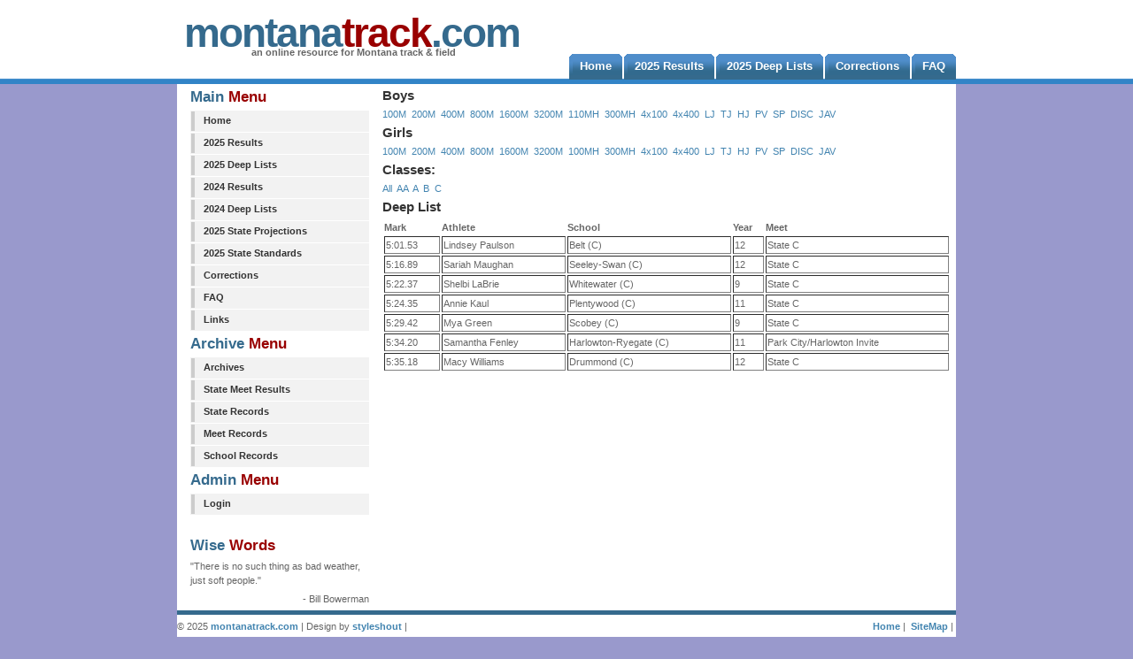

--- FILE ---
content_type: text/html; charset=UTF-8
request_url: http://montanatrack.com/results/deeplist.php?year=2022&event=G1600M&class=C
body_size: 1859
content:
  <!DOCTYPE html PUBLIC "-//W3C//DTD XHTML 1.0 Strict//EN" "http://www.w3.org/TR/xhtml1/DTD/xhtml1-strict.dtd">
  <html xmlns="http://www.w3.org/1999/xhtml" xml:lang="en" lang="en">
  <head>
  <meta name="Description" content="Montana track results, deep lists, and records" />
  <meta name="Keywords" content="Montana, track, track and field, events, deep lists, records, results" />
  <meta http-equiv="Content-Type" content="text/html; charset=ISO-8859-1" />
  <meta name="Distribution" content="Global" />
  <meta name="Robots" content="index,follow" />
  <title>MontanaTrack.com - Deep List</title>
<link href="/media/BrightSide.css" rel="stylesheet" type="text/css" />
<link href="/results/results.css" rel="stylesheet" type="text/css" />

</head>
<body>


  <div id="headerwrap">
  <div id="header">
  <h1 id="logo">
    <span class="style7">montana</span><span class="green style4">track</span><span class="style7">.com</span>
  </h1>
  <h2 id="slogan">an online resource for Montana track &amp; field</h2>
  <ul>
   <li id="current"><a href="/"><span>Home</span></a></li>
   <li><a href="/results/?year=2025"><span>2025 Results</span></a></li>
   <li><a href="/results/deeplist.php?year=2025"><span>2025 Deep Lists</span></a></li>
   <li><a href="/corrections.php"><span>Corrections</span></a></li>
   <li><a href="/faq.php"><span>FAQ</span></a></li>
   </ul>  </div></div>

   <div id="wrap">
   <div id="content-wrap">
   <div id="sidebar">
   <h1 class="style4"><span class="style7">Main</span> Menu</h1>
   <ul class="sidemenu">
   <li class="sidemenu"><a href="/">Home</a></li>
   <li><a href="/results/?year=2025">2025 Results</a></li>
   <li><a href="/results/deeplist.php?year=2025">2025 Deep Lists</a></li>
   <li><a href="/results/?year=2024">2024 Results</a></li>
   <li><a href="/results/deeplist.php?year=2024">2024 Deep Lists</a></li>
   <li><a href="/results/stateprojections.php">2025 State Projections</a></li>
   <li><a href="/statestandards.php">2025 State Standards</a></li>
   <li><a href="/corrections.php">Corrections</a></li>
   <li><a href="/faq.php">FAQ</a></li>
   <li><a href="/links.php">Links</a></li>
   </ul>
   <h1 class="style4"><span class="style7">Archive</span> Menu</h1>
   <ul class="sidemenu">
   <li><a href="/archive.php">Archives</a></li>
   <li><a href="/stateresults.php">State Meet Results</a></li>
   <li><a href="/staterecords.php">State Records</a></li>
   <li><a href="/meet_records.php">Meet Records</a></li>
   <li><a href="/school_records.php">School Records</a></li>
   </ul>
   
      <h1 class="style4"><span class="style7">Admin</span> Menu</h1>
   <ul class="sidemenu">
   <li><a href="/results/admin.php">Login</a></li>
   </ul>


   <h1 class="style4"><span class="style7"><br />Wise</span> Words</h1>
   <p>"There is no such thing as bad weather, just soft people."</p>
   <p class="align-right">- Bill Bowerman</p>
   
   <!-- <iframe src="https://www.juicer.io/api/feeds/montana_track/iframe" frameborder="0" width="250" height="800" style="display:block;margin:0 auto;"></iframe> -->

   </div>
   
   <div id="main">



<h3>Boys</h3><a href="deeplist.php?year=2022&event=B100M&class=C">100M</a>&nbsp;&nbsp;<a href="deeplist.php?year=2022&event=B200M&class=C">200M</a>&nbsp;&nbsp;<a href="deeplist.php?year=2022&event=B400M&class=C">400M</a>&nbsp;&nbsp;<a href="deeplist.php?year=2022&event=B800M&class=C">800M</a>&nbsp;&nbsp;<a href="deeplist.php?year=2022&event=B1600M&class=C">1600M</a>&nbsp;&nbsp;<a href="deeplist.php?year=2022&event=B3200M&class=C">3200M</a>&nbsp;&nbsp;<a href="deeplist.php?year=2022&event=B110MH&class=C">110MH</a>&nbsp;&nbsp;<a href="deeplist.php?year=2022&event=B300MH&class=C">300MH</a>&nbsp;&nbsp;<a href="deeplist.php?year=2022&event=B4x100&class=C">4x100</a>&nbsp;&nbsp;<a href="deeplist.php?year=2022&event=B4x400&class=C">4x400</a>&nbsp;&nbsp;<a href="deeplist.php?year=2022&event=BLJ&class=C">LJ</a>&nbsp;&nbsp;<a href="deeplist.php?year=2022&event=BTJ&class=C">TJ</a>&nbsp;&nbsp;<a href="deeplist.php?year=2022&event=BHJ&class=C">HJ</a>&nbsp;&nbsp;<a href="deeplist.php?year=2022&event=BPV&class=C">PV</a>&nbsp;&nbsp;<a href="deeplist.php?year=2022&event=BSP&class=C">SP</a>&nbsp;&nbsp;<a href="deeplist.php?year=2022&event=BDISC&class=C">DISC</a>&nbsp;&nbsp;<a href="deeplist.php?year=2022&event=BJAV&class=C">JAV</a>&nbsp;&nbsp;<br/><h3>Girls</h3><a href="deeplist.php?year=2022&event=G100M&class=C">100M</a>&nbsp;&nbsp;<a href="deeplist.php?year=2022&event=G200M&class=C">200M</a>&nbsp;&nbsp;<a href="deeplist.php?year=2022&event=G400M&class=C">400M</a>&nbsp;&nbsp;<a href="deeplist.php?year=2022&event=G800M&class=C">800M</a>&nbsp;&nbsp;<a href="deeplist.php?year=2022&event=G1600M&class=C">1600M</a>&nbsp;&nbsp;<a href="deeplist.php?year=2022&event=G3200M&class=C">3200M</a>&nbsp;&nbsp;<a href="deeplist.php?year=2022&event=G100MH&class=C">100MH</a>&nbsp;&nbsp;<a href="deeplist.php?year=2022&event=G300MH&class=C">300MH</a>&nbsp;&nbsp;<a href="deeplist.php?year=2022&event=G4x100&class=C">4x100</a>&nbsp;&nbsp;<a href="deeplist.php?year=2022&event=G4x400&class=C">4x400</a>&nbsp;&nbsp;<a href="deeplist.php?year=2022&event=GLJ&class=C">LJ</a>&nbsp;&nbsp;<a href="deeplist.php?year=2022&event=GTJ&class=C">TJ</a>&nbsp;&nbsp;<a href="deeplist.php?year=2022&event=GHJ&class=C">HJ</a>&nbsp;&nbsp;<a href="deeplist.php?year=2022&event=GPV&class=C">PV</a>&nbsp;&nbsp;<a href="deeplist.php?year=2022&event=GSP&class=C">SP</a>&nbsp;&nbsp;<a href="deeplist.php?year=2022&event=GDISC&class=C">DISC</a>&nbsp;&nbsp;<a href="deeplist.php?year=2022&event=GJAV&class=C">JAV</a>&nbsp;&nbsp;<br/><h3>Classes:</h3><a href="deeplist.php?year=2022&event=G1600M&class=ALL">All</a>&nbsp;&nbsp;<a href="deeplist.php?year=2022&event=G1600M&class=AA">AA</a>&nbsp;&nbsp;<a href="deeplist.php?year=2022&event=G1600M&class=A">A</a>&nbsp;&nbsp;<a href="deeplist.php?year=2022&event=G1600M&class=B">B</a>&nbsp;&nbsp;<a href="deeplist.php?year=2022&event=G1600M&class=C">C</a>&nbsp;&nbsp;<br/><h3>Deep List</h3><table class="full"><tr><th>Mark</th><th>Athlete</th><th>School</th><th>Year</th><th>Meet</th></tr><tr><td>5:01.53</td><td>Lindsey Paulson</td><td>Belt (C)</td><td>12&nbsp;</td><td>State C</td><tr><td>5:16.89</td><td>Sariah Maughan</td><td>Seeley-Swan (C)</td><td>12&nbsp;</td><td>State C</td><tr><td>5:22.37</td><td>Shelbi LaBrie</td><td>Whitewater (C)</td><td>9&nbsp;</td><td>State C</td><tr><td>5:24.35</td><td>Annie Kaul</td><td>Plentywood (C)</td><td>11&nbsp;</td><td>State C</td><tr><td>5:29.42</td><td>Mya Green</td><td>Scobey (C)</td><td>9&nbsp;</td><td>State C</td><tr><td>5:34.20</td><td>Samantha Fenley</td><td>Harlowton-Ryegate (C)</td><td>11&nbsp;</td><td>Park City/Harlowton Invite</td><tr><td>5:35.18</td><td>Macy Williams</td><td>Drummond (C)</td><td>12&nbsp;</td><td>State C</td></table>   
   </div>
   
   <div id="footer">    
   <div class="footer-left">
   <p class="align-left"> &copy; 2025 <strong><a href="/">montanatrack.com</a></strong>
   | Design by <a href="http://www.styleshout.com/">styleshout</a>
   |</p>
   </div>
   <div class="footer-right">
   <p class="align-right"> <a href="/">Home</a>&nbsp;|&nbsp;
   <a href="/">SiteMap</a>&nbsp;|&nbsp;</p>
   </div>
   </div></div>
   
   <script src="http://www.google-analytics.com/urchin.js" type="text/javascript"></script>
   <script type="text/javascript">_uacct = "UA-3949458-1";urchinTracker();</script><!-- InstanceEnd -->
   </body>
   </html>

--- FILE ---
content_type: text/css
request_url: http://montanatrack.com/results/results.css
body_size: 142
content:

table.full {width: 100%;}

td {
	border-width: 1px 1px 1px 1px;
	border-style: inset inset inset inset;
	border-color: gray gray gray gray;
	border-width: 1px 1px 1px 1px;
	padding: 1px 1px 1px 1px;
 }
 
.invalid {
	color: red;
}

.valid {
	color: green;
}